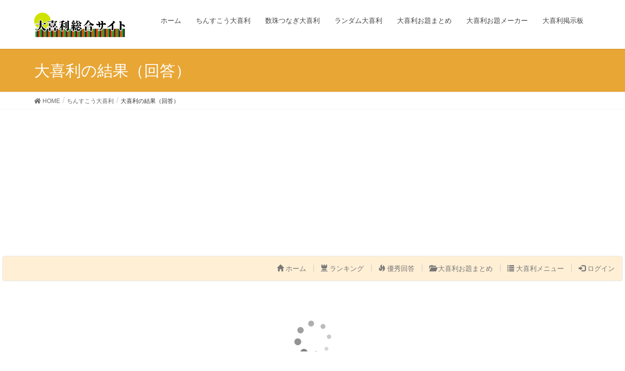

--- FILE ---
content_type: text/html; charset=UTF-8
request_url: https://chinsukoustudy.com/og-top/og-result?id=1158
body_size: 11071
content:
<!DOCTYPE html>
<html dir="ltr" lang="ja" prefix="og: https://ogp.me/ns#">
<head>
<meta charset="utf-8">
<meta http-equiv="X-UA-Compatible" content="IE=edge">
<meta name="viewport" content="width=device-width, initial-scale=1">
<title>大喜利の結果（回答） - 大喜利総合サイト</title>

		<!-- All in One SEO 4.8.2 - aioseo.com -->
	<meta name="robots" content="noindex, nofollow, max-snippet:-1, max-image-preview:large, max-video-preview:-1" />
	<link rel="canonical" href="https://chinsukoustudy.com/og-top/og-result/" />
	<meta name="generator" content="All in One SEO (AIOSEO) 4.8.2" />
		<meta property="og:locale" content="ja_JP" />
		<meta property="og:site_name" content="大喜利総合サイト - ネット大喜利をもっと身近に" />
		<meta property="og:type" content="article" />
		<meta property="og:title" content="大喜利の結果（回答） - 大喜利総合サイト" />
		<meta property="og:url" content="https://chinsukoustudy.com/og-top/og-result/" />
		<meta property="article:published_time" content="2018-05-01T18:35:06+00:00" />
		<meta property="article:modified_time" content="2023-03-14T20:26:35+00:00" />
		<meta name="twitter:card" content="summary_large_image" />
		<meta name="twitter:site" content="@chinsukou_ogiri" />
		<meta name="twitter:title" content="大喜利の結果（回答） - 大喜利総合サイト" />
		<meta name="twitter:creator" content="@chinsukou_ogiri" />
		<meta name="twitter:image" content="https://chinsukoustudy.com/wp-content/uploads/2023/02/aaa.png" />
		<script type="application/ld+json" class="aioseo-schema">
			{"@context":"https:\/\/schema.org","@graph":[{"@type":"BreadcrumbList","@id":"https:\/\/chinsukoustudy.com\/og-top\/og-result\/#breadcrumblist","itemListElement":[{"@type":"ListItem","@id":"https:\/\/chinsukoustudy.com\/#listItem","position":1,"name":"\u5bb6","item":"https:\/\/chinsukoustudy.com\/","nextItem":{"@type":"ListItem","@id":"https:\/\/chinsukoustudy.com\/og-top\/#listItem","name":"\u3061\u3093\u3059\u3053\u3046\u5927\u559c\u5229"}},{"@type":"ListItem","@id":"https:\/\/chinsukoustudy.com\/og-top\/#listItem","position":2,"name":"\u3061\u3093\u3059\u3053\u3046\u5927\u559c\u5229","item":"https:\/\/chinsukoustudy.com\/og-top\/","nextItem":{"@type":"ListItem","@id":"https:\/\/chinsukoustudy.com\/og-top\/og-result\/#listItem","name":"\u5927\u559c\u5229\u306e\u7d50\u679c\uff08\u56de\u7b54\uff09"},"previousItem":{"@type":"ListItem","@id":"https:\/\/chinsukoustudy.com\/#listItem","name":"\u5bb6"}},{"@type":"ListItem","@id":"https:\/\/chinsukoustudy.com\/og-top\/og-result\/#listItem","position":3,"name":"\u5927\u559c\u5229\u306e\u7d50\u679c\uff08\u56de\u7b54\uff09","previousItem":{"@type":"ListItem","@id":"https:\/\/chinsukoustudy.com\/og-top\/#listItem","name":"\u3061\u3093\u3059\u3053\u3046\u5927\u559c\u5229"}}]},{"@type":"Organization","@id":"https:\/\/chinsukoustudy.com\/#organization","name":"\u5927\u559c\u5229\u7dcf\u5408\u30b5\u30a4\u30c8","description":"\u30cd\u30c3\u30c8\u5927\u559c\u5229\u3092\u3082\u3063\u3068\u8eab\u8fd1\u306b","url":"https:\/\/chinsukoustudy.com\/","logo":{"@type":"ImageObject","url":"https:\/\/i2.wp.com\/chinsukoustudy.com\/wp-content\/uploads\/2023\/02\/cropped-og_logo3-1.png?fit=512%2C512&ssl=1","@id":"https:\/\/chinsukoustudy.com\/og-top\/og-result\/#organizationLogo","width":512,"height":512},"image":{"@id":"https:\/\/chinsukoustudy.com\/og-top\/og-result\/#organizationLogo"},"sameAs":["https:\/\/twitter.com\/chinsukou_ogiri","https:\/\/www.instagram.com\/chinsukou_ogiri"]},{"@type":"WebPage","@id":"https:\/\/chinsukoustudy.com\/og-top\/og-result\/#webpage","url":"https:\/\/chinsukoustudy.com\/og-top\/og-result\/","name":"\u5927\u559c\u5229\u306e\u7d50\u679c\uff08\u56de\u7b54\uff09 - \u5927\u559c\u5229\u7dcf\u5408\u30b5\u30a4\u30c8","inLanguage":"ja","isPartOf":{"@id":"https:\/\/chinsukoustudy.com\/#website"},"breadcrumb":{"@id":"https:\/\/chinsukoustudy.com\/og-top\/og-result\/#breadcrumblist"},"datePublished":"2018-05-02T03:35:06+09:00","dateModified":"2023-03-15T05:26:35+09:00"},{"@type":"WebSite","@id":"https:\/\/chinsukoustudy.com\/#website","url":"https:\/\/chinsukoustudy.com\/","name":"\u5927\u559c\u5229\u7dcf\u5408\u30b5\u30a4\u30c8","alternateName":"\u5927\u559c\u5229\u7dcf\u5408\u30b5\u30a4\u30c8","description":"\u30cd\u30c3\u30c8\u5927\u559c\u5229\u3092\u3082\u3063\u3068\u8eab\u8fd1\u306b","inLanguage":"ja","publisher":{"@id":"https:\/\/chinsukoustudy.com\/#organization"}}]}
		</script>
		<!-- All in One SEO -->

<link rel='dns-prefetch' href='//secure.gravatar.com' />
<link rel='dns-prefetch' href='//oss.maxcdn.com' />
<link rel='dns-prefetch' href='//s.w.org' />
<link rel='dns-prefetch' href='//v0.wordpress.com' />
<link rel='dns-prefetch' href='//i0.wp.com' />
<link rel='dns-prefetch' href='//i1.wp.com' />
<link rel='dns-prefetch' href='//i2.wp.com' />
<link rel="alternate" type="application/rss+xml" title="大喜利総合サイト &raquo; フィード" href="https://chinsukoustudy.com/feed/" />
<link rel="alternate" type="application/rss+xml" title="大喜利総合サイト &raquo; コメントフィード" href="https://chinsukoustudy.com/comments/feed/" />
		<script type="text/javascript">
			window._wpemojiSettings = {"baseUrl":"https:\/\/s.w.org\/images\/core\/emoji\/13.1.0\/72x72\/","ext":".png","svgUrl":"https:\/\/s.w.org\/images\/core\/emoji\/13.1.0\/svg\/","svgExt":".svg","source":{"concatemoji":"https:\/\/chinsukoustudy.com\/wp-includes\/js\/wp-emoji-release.min.js?ver=5.8"}};
			!function(e,a,t){var n,r,o,i=a.createElement("canvas"),p=i.getContext&&i.getContext("2d");function s(e,t){var a=String.fromCharCode;p.clearRect(0,0,i.width,i.height),p.fillText(a.apply(this,e),0,0);e=i.toDataURL();return p.clearRect(0,0,i.width,i.height),p.fillText(a.apply(this,t),0,0),e===i.toDataURL()}function c(e){var t=a.createElement("script");t.src=e,t.defer=t.type="text/javascript",a.getElementsByTagName("head")[0].appendChild(t)}for(o=Array("flag","emoji"),t.supports={everything:!0,everythingExceptFlag:!0},r=0;r<o.length;r++)t.supports[o[r]]=function(e){if(!p||!p.fillText)return!1;switch(p.textBaseline="top",p.font="600 32px Arial",e){case"flag":return s([127987,65039,8205,9895,65039],[127987,65039,8203,9895,65039])?!1:!s([55356,56826,55356,56819],[55356,56826,8203,55356,56819])&&!s([55356,57332,56128,56423,56128,56418,56128,56421,56128,56430,56128,56423,56128,56447],[55356,57332,8203,56128,56423,8203,56128,56418,8203,56128,56421,8203,56128,56430,8203,56128,56423,8203,56128,56447]);case"emoji":return!s([10084,65039,8205,55357,56613],[10084,65039,8203,55357,56613])}return!1}(o[r]),t.supports.everything=t.supports.everything&&t.supports[o[r]],"flag"!==o[r]&&(t.supports.everythingExceptFlag=t.supports.everythingExceptFlag&&t.supports[o[r]]);t.supports.everythingExceptFlag=t.supports.everythingExceptFlag&&!t.supports.flag,t.DOMReady=!1,t.readyCallback=function(){t.DOMReady=!0},t.supports.everything||(n=function(){t.readyCallback()},a.addEventListener?(a.addEventListener("DOMContentLoaded",n,!1),e.addEventListener("load",n,!1)):(e.attachEvent("onload",n),a.attachEvent("onreadystatechange",function(){"complete"===a.readyState&&t.readyCallback()})),(n=t.source||{}).concatemoji?c(n.concatemoji):n.wpemoji&&n.twemoji&&(c(n.twemoji),c(n.wpemoji)))}(window,document,window._wpemojiSettings);
		</script>
		<style type="text/css">
img.wp-smiley,
img.emoji {
	display: inline !important;
	border: none !important;
	box-shadow: none !important;
	height: 1em !important;
	width: 1em !important;
	margin: 0 .07em !important;
	vertical-align: -0.1em !important;
	background: none !important;
	padding: 0 !important;
}
</style>
	<link rel='stylesheet' id='wp-block-library-css'  href='https://chinsukoustudy.com/wp-includes/css/dist/block-library/style.min.css?ver=5.8' type='text/css' media='all' />
<style id='wp-block-library-inline-css' type='text/css'>
.has-text-align-justify{text-align:justify;}
</style>
<link rel='stylesheet' id='contact-form-7-css'  href='https://chinsukoustudy.com/wp-content/plugins/contact-form-7/includes/css/styles.css?ver=4.9.2' type='text/css' media='all' />
<link rel='stylesheet' id='lightning-design-style-css'  href='https://chinsukoustudy.com/wp-content/themes/lightning/design_skin/origin/css/style.css?ver=4.4.1' type='text/css' media='all' />
<style id='lightning-design-style-inline-css' type='text/css'>
/* ltg theme common*/.color_key_bg,.color_key_bg_hover:hover{background-color: #e8a635;}.color_key_txt,.color_key_txt_hover:hover{color: #e8a635;}.color_key_border,.color_key_border_hover:hover{border-color: #e8a635;}.color_key_dark_bg,.color_key_dark_bg_hover:hover{background-color: #f79604;}.color_key_dark_txt,.color_key_dark_txt_hover:hover{color: #f79604;}.color_key_dark_border,.color_key_dark_border_hover:hover{border-color: #f79604;}
html, body { overflow-x: hidden; }.veu_color_txt_key { color:#f79604 ; }.veu_color_bg_key { background-color:#f79604 ; }.veu_color_border_key { border-color:#f79604 ; }.btn-default { border-color:#e8a635;color:#e8a635;}.btn-default:focus,.btn-default:hover { border-color:#e8a635;background-color: #e8a635; }.btn-primary { background-color:#e8a635;border-color:#f79604; }.btn-primary:focus,.btn-primary:hover { background-color:#f79604;border-color:#e8a635; }
a { color:#f79604 ; }a:hover { color:#e8a635 ; }ul.gMenu a:hover { color:#e8a635; }.page-header { background-color:#e8a635; }h1.entry-title:first-letter,.single h1.entry-title:first-letter { color:#e8a635; }h2,.mainSection-title { border-top-color:#e8a635; }h3:after,.subSection-title:after { border-bottom-color:#e8a635; }.media .media-body .media-heading a:hover { color:#e8a635; }ul.page-numbers li span.page-numbers.current { background-color:#e8a635; }.pager li > a { border-color:#e8a635;color:#e8a635;}.pager li > a:hover { background-color:#e8a635;color:#fff;}footer { border-top-color:#e8a635; }dt { border-left-color:#e8a635; }@media (min-width: 768px){ ul.gMenu > li > a:hover:after, ul.gMenu > li.current-post-ancestor > a:after, ul.gMenu > li.current-menu-item > a:after, ul.gMenu > li.current-menu-parent > a:after, ul.gMenu > li.current-menu-ancestor > a:after, ul.gMenu > li.current_page_parent > a:after, ul.gMenu > li.current_page_ancestor > a:after { border-bottom-color: #e8a635 ; } ul.gMenu > li > a:hover .gMenu_description { color: #e8a635 ; }} /* @media (min-width: 768px) */
</style>
<link rel='stylesheet' id='lightning-theme-style-css'  href='https://chinsukoustudy.com/wp-content/themes/lightning-child/style.css?ver=4.4.1' type='text/css' media='all' />
<style id='lightning-theme-style-inline-css' type='text/css'>

			.prBlock_icon_outer { border:1px solid #e8a635; }
			.prBlock_icon { color:#e8a635; }
		
</style>
<link rel='stylesheet' id='font-awesome-css'  href='https://chinsukoustudy.com/wp-content/themes/lightning/inc/font-awesome/versions/5.0.13/web-fonts-with-css/css/fontawesome-all.min.css?ver=5.0' type='text/css' media='all' />
<style id='akismet-widget-style-inline-css' type='text/css'>

			.a-stats {
				--akismet-color-mid-green: #357b49;
				--akismet-color-white: #fff;
				--akismet-color-light-grey: #f6f7f7;

				max-width: 350px;
				width: auto;
			}

			.a-stats * {
				all: unset;
				box-sizing: border-box;
			}

			.a-stats strong {
				font-weight: 600;
			}

			.a-stats a.a-stats__link,
			.a-stats a.a-stats__link:visited,
			.a-stats a.a-stats__link:active {
				background: var(--akismet-color-mid-green);
				border: none;
				box-shadow: none;
				border-radius: 8px;
				color: var(--akismet-color-white);
				cursor: pointer;
				display: block;
				font-family: -apple-system, BlinkMacSystemFont, 'Segoe UI', 'Roboto', 'Oxygen-Sans', 'Ubuntu', 'Cantarell', 'Helvetica Neue', sans-serif;
				font-weight: 500;
				padding: 12px;
				text-align: center;
				text-decoration: none;
				transition: all 0.2s ease;
			}

			/* Extra specificity to deal with TwentyTwentyOne focus style */
			.widget .a-stats a.a-stats__link:focus {
				background: var(--akismet-color-mid-green);
				color: var(--akismet-color-white);
				text-decoration: none;
			}

			.a-stats a.a-stats__link:hover {
				filter: brightness(110%);
				box-shadow: 0 4px 12px rgba(0, 0, 0, 0.06), 0 0 2px rgba(0, 0, 0, 0.16);
			}

			.a-stats .count {
				color: var(--akismet-color-white);
				display: block;
				font-size: 1.5em;
				line-height: 1.4;
				padding: 0 13px;
				white-space: nowrap;
			}
		
</style>
<link rel='stylesheet' id='wp-associate-post-r2-css'  href='https://chinsukoustudy.com/wp-content/plugins/wp-associate-post-r2/css/skin-standard.css?ver=5.0.0' type='text/css' media='all' />
<link rel='stylesheet' id='jetpack_css-css'  href='https://chinsukoustudy.com/wp-content/plugins/jetpack/css/jetpack.css?ver=9.2.4' type='text/css' media='all' />
<script type='text/javascript' src='https://chinsukoustudy.com/wp-includes/js/jquery/jquery.min.js?ver=3.6.0' id='jquery-core-js'></script>
<script type='text/javascript' src='https://chinsukoustudy.com/wp-includes/js/jquery/jquery-migrate.min.js?ver=3.3.2' id='jquery-migrate-js'></script>
<!--[if lt IE 9]>
<script type='text/javascript' src='//oss.maxcdn.com/html5shiv/3.7.2/html5shiv.min.js?ver=5.8' id='html5shiv-js'></script>
<![endif]-->
<!--[if lt IE 9]>
<script type='text/javascript' src='//oss.maxcdn.com/respond/1.4.2/respond.min.js?ver=5.8' id='respond-js'></script>
<![endif]-->
<script type='text/javascript' src='https://chinsukoustudy.com/wp-content/themes/lightning/js/lightning.min.js?ver=4.4.1' id='lightning-js-js'></script>
<link rel="https://api.w.org/" href="https://chinsukoustudy.com/wp-json/" /><link rel="alternate" type="application/json" href="https://chinsukoustudy.com/wp-json/wp/v2/pages/246" /><link rel="EditURI" type="application/rsd+xml" title="RSD" href="https://chinsukoustudy.com/xmlrpc.php?rsd" />
<link rel="wlwmanifest" type="application/wlwmanifest+xml" href="https://chinsukoustudy.com/wp-includes/wlwmanifest.xml" /> 
<meta name="generator" content="WordPress 5.8" />
<link rel='shortlink' href='https://wp.me/P9S3Id-3Y' />
<link rel="alternate" type="application/json+oembed" href="https://chinsukoustudy.com/wp-json/oembed/1.0/embed?url=https%3A%2F%2Fchinsukoustudy.com%2Fog-top%2Fog-result%2F" />
<link rel="alternate" type="text/xml+oembed" href="https://chinsukoustudy.com/wp-json/oembed/1.0/embed?url=https%3A%2F%2Fchinsukoustudy.com%2Fog-top%2Fog-result%2F&#038;format=xml" />
<style type='text/css'>img#wpstats{display:none}</style><script async src="https://pagead2.googlesyndication.com/pagead/js/adsbygoogle.js?client=ca-pub-7645169901902048" crossorigin="anonymous"></script>
<!-- Google tag (gtag.js) -->
<script async src="https://www.googletagmanager.com/gtag/js?id=UA-119763454-1"></script>
<script>
    window.dataLayer = window.dataLayer || [];

    function gtag() {
        dataLayer.push(arguments);
    }
    gtag('js', new Date());

    gtag('config', 'UA-119763454-1');

</script>
<!-- Google tag (gtag.js) -->
<script async src="https://www.googletagmanager.com/gtag/js?id=G-RVL728ESQG"></script>
<script>
    window.dataLayer = window.dataLayer || [];

    function gtag() {
        dataLayer.push(arguments);
    }
    gtag('js', new Date());

    gtag('config', 'G-RVL728ESQG');

</script>

<link rel="icon" href="https://i2.wp.com/chinsukoustudy.com/wp-content/uploads/2023/02/cropped-og_logo3-1.png?fit=32%2C32&#038;ssl=1" sizes="32x32" />
<link rel="icon" href="https://i2.wp.com/chinsukoustudy.com/wp-content/uploads/2023/02/cropped-og_logo3-1.png?fit=192%2C192&#038;ssl=1" sizes="192x192" />
<link rel="apple-touch-icon" href="https://i2.wp.com/chinsukoustudy.com/wp-content/uploads/2023/02/cropped-og_logo3-1.png?fit=180%2C180&#038;ssl=1" />
<meta name="msapplication-TileImage" content="https://i2.wp.com/chinsukoustudy.com/wp-content/uploads/2023/02/cropped-og_logo3-1.png?fit=270%2C270&#038;ssl=1" />
			<style type="text/css" id="wp-custom-css">
				
/*WPAPデザイン変更*/
.wpap-tpl.wpap-tpl-with-detail .wpap-link a {
	display: flex;
	position: relative;
	justify-content: center;
	align-items: center;
	height: 25px;
	width: 100%;
	font-size: 15px;
	border-radius: 5px;
	font-weight: bold;
}
.wpap-tpl.wpap-tpl-with-detail .wpap-link {
	display: block;
	width: 95%;
	padding-top: 10px;
}
@media(min-width: 599px) {
  .wpap-tpl.wpap-tpl-with-detail .wpap-link {
		display: flex;
		margin-top: 20px;
  }
}
.wpap-tpl.wpap-tpl-with-detail .wpap-link a:not(:first-child) {
	margin-top: 20px;
}
@media(min-width: 599px) {
  .wpap-tpl.wpap-tpl-with-detail .wpap-link a:not(:first-child) {
		margin-top: 0;
  }
}

.genre .entry-meta_items {
display: none;
}

.entry-meta_items_author { display: none; }
.entry-meta_updated { display: none; }

.entry-meta_items.published:before{
	display:none;
}


.post-type-archive-genre .postList{
	    display: flex;
    flex-wrap: wrap;
}

.post-type-archive-genre .media{
	width:47%;
}
.post-type-archive-genre .media:nth-of-type(2n){
	margin-left:6%;
}

.post-type-archive-genre .media .postList_thumbnail{
	width:100%;
	margin-right:0;
	padding-right:0;
}

.post-type-archive-genre .media-body_excerpt{
	display:none;
}

.post-type-archive-genre .media{
	border:none;
}
@media screen and (max-width:767px){
.post-type-archive-genre .media .media-body .media-heading{
	font-size:13px
}
}			</style>
		
</head>
<body class="page-template-default page page-id-246 page-child parent-pageid-184 headfix header_height_changer">

<header class="navbar siteHeader">
		<div class="container siteHeadContainer">
		<div class="navbar-header">
			<h1 class="navbar-brand siteHeader_logo">
			<a href="https://chinsukoustudy.com/"><span>
			<img src="https://chinsukoustudy.com/wp-content/uploads/2023/02/long_long3.png" alt="大喜利総合サイト" />			</span></a>
			</h1>
									  <a href="#" class="btn btn-default menuBtn menuClose menuBtn_left" id="menuBtn"><i class="fa fa-bars" aria-hidden="true"></i></a>
					</div>

		<div id="gMenu_outer" class="gMenu_outer"><nav class="menu-%e3%81%82%e3%81%9f%e3%82%89%e3%81%97%e3%81%84-container"><ul id="menu-%e3%81%82%e3%81%9f%e3%82%89%e3%81%97%e3%81%84" class="menu nav gMenu"><li id="menu-item-511" class="menu-item menu-item-type-custom menu-item-object-custom menu-item-home"><a href="https://chinsukoustudy.com"><strong class="gMenu_name">ホーム</strong></a></li>
<li id="menu-item-512" class="menu-item menu-item-type-post_type menu-item-object-page current-page-ancestor"><a href="https://chinsukoustudy.com/og-top/"><strong class="gMenu_name">ちんすこう大喜利</strong></a></li>
<li id="menu-item-1539" class="menu-item menu-item-type-post_type menu-item-object-page"><a href="https://chinsukoustudy.com/juzu/"><strong class="gMenu_name">数珠つなぎ大喜利</strong></a></li>
<li id="menu-item-1368" class="menu-item menu-item-type-post_type menu-item-object-page"><a href="https://chinsukoustudy.com/og-top/og-random/"><strong class="gMenu_name">ランダム大喜利</strong></a></li>
<li id="menu-item-1048" class="menu-item menu-item-type-post_type menu-item-object-page"><a href="https://chinsukoustudy.com/og-top/og-summary/"><strong class="gMenu_name">大喜利お題まとめ</strong></a></li>
<li id="menu-item-1635" class="menu-item menu-item-type-post_type menu-item-object-page"><a href="https://chinsukoustudy.com/ogiri_maker/"><strong class="gMenu_name">大喜利お題メーカー</strong></a></li>
<li id="menu-item-1396" class="menu-item menu-item-type-custom menu-item-object-custom"><a href="https://chinsukoustudy.com/oogiri-keijiban/forums/forum/oogiri/"><strong class="gMenu_name">大喜利掲示板</strong></a></li>
</ul></nav></div>	</div>
	</header>

<div class="section page-header"><div class="container"><div class="row"><div class="col-md-12">
<h1 class="page-header_pageTitle">
大喜利の結果（回答）</h1>
</div></div></div></div><!-- [ /.page-header ] -->
<!-- [ .breadSection ] -->
<div class="section breadSection">
<div class="container">
<div class="row">
<ol class="breadcrumb" itemtype="http://schema.org/BreadcrumbList"><li id="panHome" itemprop="itemListElement" itemscope itemtype="http://schema.org/ListItem"><a itemprop="item" href="https://chinsukoustudy.com/"><span itemprop="name"><i class="fa fa-home"></i> HOME</span></a></li><li itemprop="itemListElement" itemscope itemtype="http://schema.org/ListItem"><a itemprop="item" href="https://chinsukoustudy.com/og-top/"><span itemprop="name">ちんすこう大喜利</span></a></li><li><span>大喜利の結果（回答）</span></li></ol>
</div>
</div>
</div>
<!-- [ /.breadSection ] --><div class="og-header">
    <nav class="navbar navbar-default" style="background-color:papayawhip">
        <div class="container-fluid">
            <ul class="og-nav nav navbar-nav navbar-right">
                <li><a href="https://chinsukoustudy.com/og-top"><span class="glyphicon glyphicon-home"></span> ホーム</a></li>
                <li><a href="https://chinsukoustudy.com/og-top/og-rank"><span class="glyphicon glyphicon-tower"></span> ランキング</a></li>
                <li><a href="https://chinsukoustudy.com/og-top/og-highpoint"><span class="glyphicon glyphicon-fire" aria-hidden="true"></span> 優秀回答</a></li>
                <li><a href="https://chinsukoustudy.com/og-top/og-summary"><span class="glyphicon glyphicon-folder-open"></span> 大喜利お題まとめ</a></li>
                <li class="dropdown">
                    <a class="dropdown-toggle" data-toggle="dropdown" href="#"><span class="glyphicon glyphicon-list"></span> 大喜利メニュー</a>
                    <ul class="dropdown-menu">
                        <li><a href="https://chinsukoustudy.com/og-top/og-answer"><span class="glyphicon glyphicon-pencil"></span> 大喜利の回答</a></li>
                        <li><a href="https://chinsukoustudy.com/og-top/og-vote"><span class="glyphicon glyphicon-check"></span> 大喜利の投票</a></li>
                        <li><a href="https://chinsukoustudy.com/og-top/og-result"><span class="glyphicon glyphicon-stats"></span> 大喜利の結果（最新）</a></li>
                    </ul>
                </li>
                                <li><a href="https://chinsukoustudy.com/og-top/og-login"><span class="glyphicon glyphicon-log-in"></span> ログイン</a></li>
                            </ul>
            
        </div>
    </nav>
    <div style="max-width:726px;margin:0 auto;">
    
    
    <script type="text/javascript">rakuten_design="slide";rakuten_affiliateId="0a9f1443.8655f76a.0b271e92.0d8a94a6";rakuten_items="ctsmatch";rakuten_genreId="0";rakuten_size="728x200";rakuten_target="_blank";rakuten_theme="gray";rakuten_border="off";rakuten_auto_mode="on";rakuten_genre_title="off";rakuten_recommend="on";rakuten_ts="1731333547258";</script><script type="text/javascript" src="https://xml.affiliate.rakuten.co.jp/widget/js/rakuten_widget.js?20230106"></script>
    </div>
</div>
<div class="section siteContent">
    <div class="container">
        <div class="row">

            <div class="col-md-12 mainSection" id="main" role="main">

                
                <div id="post-246" class="post-246 page type-page status-publish hentry">
                                        <div class="entry-body">
                        <h4>同順位の場合は回答順に表示されます。</h4>
                                                                        <h3>【お題】978本目　「ひろゆきさん」の生まれて初めて喋った言葉ってなんだっけ？</h3>
                        <p style="text-align:right; font-size:0.9em">参加人数：18人</p>
                                                                        <table>
                            <tr class='answer'><td width='10px' align='center' style='white-space: nowrap;'><p class='fas_icon gold_trophy'><i class='fas fa-trophy'></i></p>1位<br>(7票)</td><td><span style=''>えーっと、いちいち赤ちゃん言葉で話しかけるの効率悪くないっすか笑</span><br>(回答者：<a href='/og-top/og-user/?usercd=ぱぱらちー'>ぱぱらちー</a>)</td></tr><tr class='vote-user'><td width='10px' align='center' style='white-space: nowrap;'>投票者</td><td>ワッフルパンチ(1票) / kaiki522(1票) / ばるさみこ(1票) / Kama G.(1票) / ソルティ(1票) / ハンさん(1票) / ヒビチョフ(1票)</td></tr><tr class='answer'><td width='10px' align='center' style='white-space: nowrap;'><p class='fas_icon silver_trophy'><i class='fas fa-trophy'></i></p>2位<br>(4票)</td><td><span style=''>生まれて初めて喋ろうと思います</span><br>(回答者：<a href='/og-top/og-user/?usercd=フランクフルト'>フランクフルト</a>)</td></tr><tr class='vote-user'><td width='10px' align='center' style='white-space: nowrap;'>投票者</td><td>パン砂糖パン(1票) / BEAT(1票) / Kama G.(1票) / ぽりごん(1票)</td></tr><tr class='answer'><td width='10px' align='center' style='white-space: nowrap;'><p class='fas_icon silver_trophy'><i class='fas fa-trophy'></i></p>2位<br>(4票)</td><td><span style=''>ママっていうか母親っていうかお母さん</span><br>(回答者：<a href='/og-top/og-user/?usercd=ワッフルパンチ'>ワッフルパンチ</a>)</td></tr><tr class='vote-user'><td width='10px' align='center' style='white-space: nowrap;'>投票者</td><td>ばるさみこ(1票) / BEAT(1票) / ハンさん(1票) / MeganeTicket(1票)</td></tr><tr class='answer'><td width='10px' align='center' style='white-space: nowrap;'>4位<br>(3票)</td><td><span style=''>ミルク、もうちょっと冷ましてもらっていいですか。</span><br>(回答者：<a href='/og-top/og-user/?usercd=ばるさみこ'>ばるさみこ</a>)</td></tr><tr class='vote-user'><td width='10px' align='center' style='white-space: nowrap;'>投票者</td><td>ワッフルパンチ(1票) / ホルシュタイン(1票) / リコーダーペロペロニキ(1票)</td></tr><tr class='answer'><td width='10px' align='center' style='white-space: nowrap;'>4位<br>(3票)</td><td><span style=''>えと、なんだろう。‥バブ、（笑）</span><br>(回答者：<a href='/og-top/og-user/?usercd=ムリ'>ムリ</a>)</td></tr><tr class='vote-user'><td width='10px' align='center' style='white-space: nowrap;'>投票者</td><td>ホルシュタイン(1票) / 後天的(1票) / MeganeTicket(1票)</td></tr><tr class='answer'><td width='10px' align='center' style='white-space: nowrap;'>6位<br>(2票)</td><td><span style=''>はい論破</span><br>(回答者：<a href='/og-top/og-user/?usercd=muni'>muni</a>)</td></tr><tr class='vote-user'><td width='10px' align='center' style='white-space: nowrap;'>投票者</td><td>鳥刺しの恋人(1票) / ぐん之輔(1票)</td></tr><tr class='answer'><td width='10px' align='center' style='white-space: nowrap;'>6位<br>(2票)</td><td><span style=''>それあなたの乳房ですよね？</span><br>(回答者：<a href='/og-top/og-user/?usercd=ヤングナイフ'>ヤングナイフ</a>)</td></tr><tr class='vote-user'><td width='10px' align='center' style='white-space: nowrap;'>投票者</td><td>パン砂糖パン(1票) / ぽりごん(1票)</td></tr><tr class='answer'><td width='10px' align='center' style='white-space: nowrap;'>8位<br>(1票)</td><td><span style=''>頭取り替えて元気が１００倍になるんだったら最初から新品の頭にしておけば被害って最小限で済みますよね？</span><br>(回答者：<a href='/og-top/og-user/?usercd=ホルシュタイン'>ホルシュタイン</a>)</td></tr><tr class='vote-user'><td width='10px' align='center' style='white-space: nowrap;'>投票者</td><td>kaiki522(1票)</td></tr><tr class='answer'><td width='10px' align='center' style='white-space: nowrap;'>8位<br>(1票)</td><td><span style=''>エンジョー</span><br>(回答者：<a href='/og-top/og-user/?usercd=ぐん之輔'>ぐん之輔</a>)</td></tr><tr class='vote-user'><td width='10px' align='center' style='white-space: nowrap;'>投票者</td><td>リコーダーペロペロニキ(1票)</td></tr><tr class='answer'><td width='10px' align='center' style='white-space: nowrap;'>8位<br>(1票)</td><td><span style=''>これってへその緒ですよね</span><br>(回答者：<a href='/og-top/og-user/?usercd=kaiki522'>kaiki522</a>)</td></tr><tr class='vote-user'><td width='10px' align='center' style='white-space: nowrap;'>投票者</td><td>ソルティ(1票)</td></tr><tr class='answer'><td width='10px' align='center' style='white-space: nowrap;'>8位<br>(1票)</td><td><span style=''>ナンカ…チガウ……</span><br>(回答者：<a href='/og-top/og-user/?usercd=鳥刺しの恋人'>鳥刺しの恋人</a>)</td></tr><tr class='vote-user'><td width='10px' align='center' style='white-space: nowrap;'>投票者</td><td>ぐん之輔(1票)</td></tr><tr class='answer'><td width='10px' align='center' style='white-space: nowrap;'>8位<br>(1票)</td><td><span style=''>泣き待ちやめてもらっていいですか</span><br>(回答者：<a href='/og-top/og-user/?usercd=yyykkkk'>yyykkkk</a>)</td></tr><tr class='vote-user'><td width='10px' align='center' style='white-space: nowrap;'>投票者</td><td>ヒビチョフ(1票)</td></tr><tr class='answer'><td width='10px' align='center' style='white-space: nowrap;'>8位<br>(1票)</td><td><span style=''>∩(´∀`)∩ﾜｧｲ♪</span><br>(回答者：<a href='/og-top/og-user/?usercd=タイラー'>タイラー</a>)</td></tr><tr class='vote-user'><td width='10px' align='center' style='white-space: nowrap;'>投票者</td><td>後天的(1票)</td></tr><tr class='answer'><td width='10px' align='center' style='white-space: nowrap;'>8位<br>(1票)</td><td><span style=''>あ…親ガチャ失敗しましたね</span><br>(回答者：<a href='/og-top/og-user/?usercd=アプデ'>アプデ</a>)</td></tr><tr class='vote-user'><td width='10px' align='center' style='white-space: nowrap;'>投票者</td><td>鳥刺しの恋人(1票)</td></tr><tr class='answer'><td width='10px' align='center' style='white-space: nowrap;'>15位<br>(0票)</td><td><span style=''>ママって言いやすいデータがあるんですけどぉ、おいらです</span><br>(回答者：<a href='/og-top/og-user/?usercd=げちゃん'>げちゃん</a>)</td></tr><tr class='vote-user'><td width='10px' align='center' style='white-space: nowrap;'>投票者</td><td></td></tr><tr class='answer'><td width='10px' align='center' style='white-space: nowrap;'>15位<br>(0票)</td><td><span style=''>なんだろう、へその緒切るのやめてもらっていいですか？（笑）</span><br>(回答者：<a href='/og-top/og-user/?usercd=後天的'>後天的</a>)</td></tr><tr class='vote-user'><td width='10px' align='center' style='white-space: nowrap;'>投票者</td><td></td></tr><tr class='answer'><td width='10px' align='center' style='white-space: nowrap;'>15位<br>(0票)</td><td><span style=''>なんだろう、人間に生まれたの感謝していいっすか？</span><br>(回答者：<a href='/og-top/og-user/?usercd=リコーダーペロペロニキ'>リコーダーペロペロニキ</a>)</td></tr><tr class='vote-user'><td width='10px' align='center' style='white-space: nowrap;'>投票者</td><td></td></tr><tr class='answer'><td width='10px' align='center' style='white-space: nowrap;'>15位<br>(0票)</td><td><span style=''>最初はやっぱりママって喋るのが嬉しいんでしたっけ？笑</span><br>(回答者：<a href='/og-top/og-user/?usercd=ぽりごん'>ぽりごん</a>)</td></tr><tr class='vote-user'><td width='10px' align='center' style='white-space: nowrap;'>投票者</td><td></td></tr>                        </table>
                                                                        <nav>
                            <ul class="pager">
                                                                <li class="previous"><a href="/og-top/og-result?id=1157" rel="prev">977本目　この人、今にも寝そうなんだろうな。会社の会議中に寝てしまわないためにとった行動とは？</a></li>
                                                                                                <li class="next"><a href="/og-top/og-result?id=1159" rel="next">979本目　この人、心臓２つあるんじゃない？なぜそう思った？</a></li>
                                                            </ul>
                        </nav>
                    </div>
                                                        </div><!-- [ /#post-246 ] -->
                <section class="random_ogiri" style="margin-bottom:10px;">
                    <h2 class="rand_result">
                        大喜利お題メーカー
                    </h2>
                    <p>大喜利のお題お探しでしたらこちらを使ってみてください。単語から大喜利のお題が作成できます。</p>
                    <p class="rand_page_btn">
                        <a href="/ogiri_maker/">お題メーカーへ</a>
                    </p>
                </section>

                                <p>もっと大喜利のお題を探したい方はこちら</p>
                <div class="wpap-tpl wpap-tpl-with-detail"><div class="wpap-image"><a href="https://www.amazon.co.jp/dp/4872339983?tag=ogiri_book-22&linkCode=ogi&th=1&psc=1" rel="nofollow" target="_blank" data-click-tracking="Amazon 4872339983 千原ジュニアの題と解"><img src="https://m.media-amazon.com/images/I/51J2J39XMDL._SL500_.jpg" alt="千原ジュニアの題と解" /></a></div><p class="wpap-title"><a href="https://www.amazon.co.jp/dp/4872339983?tag=ogiri_book-22&linkCode=ogi&th=1&psc=1" rel="nofollow" target="_blank" data-click-tracking="Amazon 4872339983 千原ジュニアの題と解">千原ジュニアの題と解</a></p><div class="wpap-creator">千原ジュニア</div><div class="wpap-price">2,300円<span class="wpap-date">(01/17 18:12時点)</span></div><p class="wpap-link"><a href="https://www.amazon.co.jp/dp/4872339983?tag=ogiri_book-22&linkCode=ogi&th=1&psc=1" rel="nofollow" class="wpap-link-amazon" target="_blank" data-click-tracking="Amazon 4872339983 千原ジュニアの題と解"><span>Amazon</span></a><a href="https://hb.afl.rakuten.co.jp/hgc/1e5cd6cb.be53a54d.1e5cd6cc.1c6e3a4c/?pc=https%3A%2F%2Fsearch.rakuten.co.jp%2Fsearch%2Fmall%2F%25E5%258D%2583%25E5%258E%259F%25E3%2582%25B8%25E3%2583%25A5%25E3%2583%258B%25E3%2582%25A2%25E3%2581%25AE%25E9%25A1%258C%25E3%2581%25A8%25E8%25A7%25A3%2F&m=https%3A%2F%2Fsearch.rakuten.co.jp%2Fsearch%2Fmall%2F%25E5%258D%2583%25E5%258E%259F%25E3%2582%25B8%25E3%2583%25A5%25E3%2583%258B%25E3%2582%25A2%25E3%2581%25AE%25E9%25A1%258C%25E3%2581%25A8%25E8%25A7%25A3%2F" rel="nofollow" class="wpap-link-rakuten" target="_blank" data-click-tracking="楽天市場検索: 千原ジュニアの題と解"><span>楽天市場</span></a><a href="https://ck.jp.ap.valuecommerce.com/servlet/referral?sid=3568969&pid=886926590&vc_url=https%3A%2F%2Fshopping.yahoo.co.jp%2Fsearch%3Fp%3D%25E5%258D%2583%25E5%258E%259F%25E3%2582%25B8%25E3%2583%25A5%25E3%2583%258B%25E3%2582%25A2%25E3%2581%25AE%25E9%25A1%258C%25E3%2581%25A8%25E8%25A7%25A3%26view%3Dlist" rel="nofollow" class="wpap-link-yahoo" target="_blank" data-click-tracking="Yahooショッピング検索: 千原ジュニアの題と解"><span>Yahoo</span></a></p><div class="wpap-note">Amazonの情報を掲載しています</div></div>                <div class="wpap-tpl wpap-tpl-with-detail"><div class="wpap-image"><a href="https://www.amazon.co.jp/dp/4800297702?tag=ogiri_book-22&linkCode=ogi&th=1&psc=1" rel="nofollow" target="_blank" data-click-tracking="Amazon 4800297702 #麒麟川島のタグ大喜利 (TJMOOK)"><img src="https://m.media-amazon.com/images/I/5196EOuT8AL._SL500_.jpg" alt="#麒麟川島のタグ大喜利 (TJMOOK)" /></a></div><p class="wpap-title"><a href="https://www.amazon.co.jp/dp/4800297702?tag=ogiri_book-22&linkCode=ogi&th=1&psc=1" rel="nofollow" target="_blank" data-click-tracking="Amazon 4800297702 #麒麟川島のタグ大喜利 (TJMOOK)">#麒麟川島のタグ大喜利 (TJMOOK)</a></p><div class="wpap-creator">川島 明</div><div class="wpap-price">1,200円<span class="wpap-date">(01/17 18:36時点)</span></div><p class="wpap-link"><a href="https://www.amazon.co.jp/dp/4800297702?tag=ogiri_book-22&linkCode=ogi&th=1&psc=1" rel="nofollow" class="wpap-link-amazon" target="_blank" data-click-tracking="Amazon 4800297702 #麒麟川島のタグ大喜利 (TJMOOK)"><span>Amazon</span></a><a href="https://hb.afl.rakuten.co.jp/hgc/1e5cd6cb.be53a54d.1e5cd6cc.1c6e3a4c/?pc=https%3A%2F%2Fsearch.rakuten.co.jp%2Fsearch%2Fmall%2F%2523%25E9%25BA%2592%25E9%25BA%259F%25E5%25B7%259D%25E5%25B3%25B6%25E3%2581%25AE%25E3%2582%25BF%25E3%2582%25B0%25E5%25A4%25A7%25E5%2596%259C%25E5%2588%25A9%2520%2528TJMOOK%2529%2F&m=https%3A%2F%2Fsearch.rakuten.co.jp%2Fsearch%2Fmall%2F%2523%25E9%25BA%2592%25E9%25BA%259F%25E5%25B7%259D%25E5%25B3%25B6%25E3%2581%25AE%25E3%2582%25BF%25E3%2582%25B0%25E5%25A4%25A7%25E5%2596%259C%25E5%2588%25A9%2520%2528TJMOOK%2529%2F" rel="nofollow" class="wpap-link-rakuten" target="_blank" data-click-tracking="楽天市場検索: #麒麟川島のタグ大喜利 (TJMOOK)"><span>楽天市場</span></a><a href="https://ck.jp.ap.valuecommerce.com/servlet/referral?sid=3568969&pid=886926590&vc_url=https%3A%2F%2Fshopping.yahoo.co.jp%2Fsearch%3Fp%3D%2523%25E9%25BA%2592%25E9%25BA%259F%25E5%25B7%259D%25E5%25B3%25B6%25E3%2581%25AE%25E3%2582%25BF%25E3%2582%25B0%25E5%25A4%25A7%25E5%2596%259C%25E5%2588%25A9%2520%2528TJMOOK%2529%26view%3Dlist" rel="nofollow" class="wpap-link-yahoo" target="_blank" data-click-tracking="Yahooショッピング検索: #麒麟川島のタグ大喜利 (TJMOOK)"><span>Yahoo</span></a></p><div class="wpap-note">Amazonの情報を掲載しています</div></div>                <p>子供にも大喜利の考え方を</p>
                <div class="wpap-tpl wpap-tpl-with-detail"><div class="wpap-image"><a href="https://www.amazon.co.jp/dp/4591177165?tag=ogiri_book-22&linkCode=ogi&th=1&psc=1" rel="nofollow" target="_blank" data-click-tracking="Amazon 4591177165 はじめての大喜利えほん ぱんだ (単行本)"><img src="https://m.media-amazon.com/images/I/41GE5kLdVPL._SL500_.jpg" alt="はじめての大喜利えほん ぱんだ (単行本)" /></a></div><p class="wpap-title"><a href="https://www.amazon.co.jp/dp/4591177165?tag=ogiri_book-22&linkCode=ogi&th=1&psc=1" rel="nofollow" target="_blank" data-click-tracking="Amazon 4591177165 はじめての大喜利えほん ぱんだ (単行本)">はじめての大喜利えほん ぱんだ (単行本)</a></p><div class="wpap-creator">倉本 美津留</div><div class="wpap-price">1,210円<span class="wpap-date">(01/17 11:23時点)</span></div><p class="wpap-link"><a href="https://www.amazon.co.jp/dp/4591177165?tag=ogiri_book-22&linkCode=ogi&th=1&psc=1" rel="nofollow" class="wpap-link-amazon" target="_blank" data-click-tracking="Amazon 4591177165 はじめての大喜利えほん ぱんだ (単行本)"><span>Amazon</span></a><a href="https://hb.afl.rakuten.co.jp/hgc/1e5cd6cb.be53a54d.1e5cd6cc.1c6e3a4c/?pc=https%3A%2F%2Fsearch.rakuten.co.jp%2Fsearch%2Fmall%2F%25E3%2581%25AF%25E3%2581%2598%25E3%2582%2581%25E3%2581%25A6%25E3%2581%25AE%25E5%25A4%25A7%25E5%2596%259C%25E5%2588%25A9%25E3%2581%2588%25E3%2581%25BB%25E3%2582%2593%2520%25E3%2581%25B1%25E3%2582%2593%25E3%2581%25A0%2520%2528%25E5%258D%2598%25E8%25A1%258C%25E6%259C%25AC%2529%2F&m=https%3A%2F%2Fsearch.rakuten.co.jp%2Fsearch%2Fmall%2F%25E3%2581%25AF%25E3%2581%2598%25E3%2582%2581%25E3%2581%25A6%25E3%2581%25AE%25E5%25A4%25A7%25E5%2596%259C%25E5%2588%25A9%25E3%2581%2588%25E3%2581%25BB%25E3%2582%2593%2520%25E3%2581%25B1%25E3%2582%2593%25E3%2581%25A0%2520%2528%25E5%258D%2598%25E8%25A1%258C%25E6%259C%25AC%2529%2F" rel="nofollow" class="wpap-link-rakuten" target="_blank" data-click-tracking="楽天市場検索: はじめての大喜利えほん ぱんだ (単行本)"><span>楽天市場</span></a><a href="https://ck.jp.ap.valuecommerce.com/servlet/referral?sid=3568969&pid=886926590&vc_url=https%3A%2F%2Fshopping.yahoo.co.jp%2Fsearch%3Fp%3D%25E3%2581%25AF%25E3%2581%2598%25E3%2582%2581%25E3%2581%25A6%25E3%2581%25AE%25E5%25A4%25A7%25E5%2596%259C%25E5%2588%25A9%25E3%2581%2588%25E3%2581%25BB%25E3%2582%2593%2520%25E3%2581%25B1%25E3%2582%2593%25E3%2581%25A0%2520%2528%25E5%258D%2598%25E8%25A1%258C%25E6%259C%25AC%2529%26view%3Dlist" rel="nofollow" class="wpap-link-yahoo" target="_blank" data-click-tracking="Yahooショッピング検索: はじめての大喜利えほん ぱんだ (単行本)"><span>Yahoo</span></a></p><div class="wpap-note">Amazonの情報を掲載しています</div></div>                <p>大喜利について学ぶ</p>
                <div class="wpap-tpl wpap-tpl-with-detail"><div class="wpap-image"><a href="https://www.amazon.co.jp/dp/B0CSRLHJFZ?tag=ogiri_book-22&linkCode=ogi&th=1&psc=1" rel="nofollow" target="_blank" data-click-tracking="Amazon B0CSRLHJFZ 大喜利の考え方――あなただけの「おもしろい発想」を生み出す方法"><img src="https://m.media-amazon.com/images/I/41dg63ffVBL._SL500_.jpg" alt="大喜利の考え方――あなただけの「おもしろい発想」を生み出す方法" /></a></div><p class="wpap-title"><a href="https://www.amazon.co.jp/dp/B0CSRLHJFZ?tag=ogiri_book-22&linkCode=ogi&th=1&psc=1" rel="nofollow" target="_blank" data-click-tracking="Amazon B0CSRLHJFZ 大喜利の考え方――あなただけの「おもしろい発想」を生み出す方法">大喜利の考え方――あなただけの「おもしろい発想」を生み出す方法</a></p><div class="wpap-creator">坊主</div><div class="wpap-price">1,485円<span class="wpap-date">(01/17 11:23時点)</span></div><div class="wpap-release">発売日: 2024/02/28</div><p class="wpap-link"><a href="https://www.amazon.co.jp/dp/B0CSRLHJFZ?tag=ogiri_book-22&linkCode=ogi&th=1&psc=1" rel="nofollow" class="wpap-link-amazon" target="_blank" data-click-tracking="Amazon B0CSRLHJFZ 大喜利の考え方――あなただけの「おもしろい発想」を生み出す方法"><span>Amazon</span></a><a href="https://hb.afl.rakuten.co.jp/hgc/1e5cd6cb.be53a54d.1e5cd6cc.1c6e3a4c/?pc=https%3A%2F%2Fsearch.rakuten.co.jp%2Fsearch%2Fmall%2F%25E5%25A4%25A7%25E5%2596%259C%25E5%2588%25A9%25E3%2581%25AE%25E8%2580%2583%25E3%2581%2588%25E6%2596%25B9%25E2%2580%2595%25E2%2580%2595%25E3%2581%2582%25E3%2581%25AA%25E3%2581%259F%25E3%2581%25A0%25E3%2581%2591%25E3%2581%25AE%25E3%2580%258C%25E3%2581%258A%25E3%2582%2582%25E3%2581%2597%25E3%2582%258D%25E3%2581%2584%25E7%2599%25BA%25E6%2583%25B3%25E3%2580%258D%25E3%2582%2592%25E7%2594%259F%25E3%2581%25BF%25E5%2587%25BA%25E3%2581%2599%25E6%2596%25B9%25E6%25B3%2595%2F&m=https%3A%2F%2Fsearch.rakuten.co.jp%2Fsearch%2Fmall%2F%25E5%25A4%25A7%25E5%2596%259C%25E5%2588%25A9%25E3%2581%25AE%25E8%2580%2583%25E3%2581%2588%25E6%2596%25B9%25E2%2580%2595%25E2%2580%2595%25E3%2581%2582%25E3%2581%25AA%25E3%2581%259F%25E3%2581%25A0%25E3%2581%2591%25E3%2581%25AE%25E3%2580%258C%25E3%2581%258A%25E3%2582%2582%25E3%2581%2597%25E3%2582%258D%25E3%2581%2584%25E7%2599%25BA%25E6%2583%25B3%25E3%2580%258D%25E3%2582%2592%25E7%2594%259F%25E3%2581%25BF%25E5%2587%25BA%25E3%2581%2599%25E6%2596%25B9%25E6%25B3%2595%2F" rel="nofollow" class="wpap-link-rakuten" target="_blank" data-click-tracking="楽天市場検索: 大喜利の考え方――あなただけの「おもしろい発想」を生み出す方法"><span>楽天市場</span></a><a href="https://ck.jp.ap.valuecommerce.com/servlet/referral?sid=3568969&pid=886926590&vc_url=https%3A%2F%2Fshopping.yahoo.co.jp%2Fsearch%3Fp%3D%25E5%25A4%25A7%25E5%2596%259C%25E5%2588%25A9%25E3%2581%25AE%25E8%2580%2583%25E3%2581%2588%25E6%2596%25B9%25E2%2580%2595%25E2%2580%2595%25E3%2581%2582%25E3%2581%25AA%25E3%2581%259F%25E3%2581%25A0%25E3%2581%2591%25E3%2581%25AE%25E3%2580%258C%25E3%2581%258A%25E3%2582%2582%25E3%2581%2597%25E3%2582%258D%25E3%2581%2584%25E7%2599%25BA%25E6%2583%25B3%25E3%2580%258D%25E3%2582%2592%25E7%2594%259F%25E3%2581%25BF%25E5%2587%25BA%25E3%2581%2599%25E6%2596%25B9%25E6%25B3%2595%26view%3Dlist" rel="nofollow" class="wpap-link-yahoo" target="_blank" data-click-tracking="Yahooショッピング検索: 大喜利の考え方――あなただけの「おもしろい発想」を生み出す方法"><span>Yahoo</span></a></p><div class="wpap-note">Amazonの情報を掲載しています</div></div>                <p class="action_btn"><a href="https://chinsukoustudy.com/book/">その他の大喜利関連の本を見る</a></p>

            </div><!-- [ /.mainSection ] -->
        </div><!-- [ /.row ] -->
    </div><!-- [ /.container ] -->
</div><!-- [ /.siteContent ] -->
<div class="section sectionBox siteContent_after">
    <div class="container ">
        <div class="row ">
            <div class="col-md-12 ">
                <aside class="widget widget_block" id="block-15">
<div class="wp-block-columns"></div>
</aside>            </div>
        </div>
    </div>
</div>


<footer class="section siteFooter">
    <div class="footerMenu">
        <div class="container">
            <nav class="menu-%e3%83%a1%e3%82%a4%e3%83%b3%e3%83%a1%e3%83%8b%e3%83%a5%e3%83%bc-container"><ul id="menu-%e3%83%a1%e3%82%a4%e3%83%b3%e3%83%a1%e3%83%8b%e3%83%a5%e3%83%bc" class="menu nav"><li id="menu-item-2072" class="menu-item menu-item-type-custom menu-item-object-custom menu-item-2072"><a href="https://gourmet.chinsukoustudy.com/">お取り寄せグルメ情報局</a></li>
<li id="menu-item-1931" class="menu-item menu-item-type-custom menu-item-object-custom menu-item-1931"><a href="https://docs.google.com/forms/d/e/1FAIpQLScfwsBDxt8HxRHi5GkysVaOWboxz5PAbaCeGFZ8VlneYNntCw/viewform?usp=sf_link">広告依頼・お問合せ</a></li>
</ul></nav>        </div>
    </div>
    <div class="container sectionBox">
        <div class="row ">
            <div class="col-md-4"><aside class="widget widget_block" id="block-20"><p class="footer_twi"><a href="https://twitter.com/chinsukou_ogiri" 　target="_blank"><i class="fab fa-twitter"></i>大喜利総合サイトのTwitter</a></p>
<p class="footer_insta"><a href="https://www.instagram.com/chinsukou_ogiri" 　target="_blank"><i class="fab fa-instagram"></i>大喜利総合サイトのInstagram</a></p></aside></div><div class="col-md-4"><aside class="widget widget_nav_menu" id="nav_menu-2"><div class="menu-%e3%81%82%e3%81%9f%e3%82%89%e3%81%97%e3%81%84-container"><ul id="menu-%e3%81%82%e3%81%9f%e3%82%89%e3%81%97%e3%81%84-1" class="menu"><li id="menu-item-511" class="menu-item menu-item-type-custom menu-item-object-custom menu-item-home menu-item-511"><a href="https://chinsukoustudy.com">ホーム</a></li>
<li id="menu-item-512" class="menu-item menu-item-type-post_type menu-item-object-page current-page-ancestor menu-item-512"><a href="https://chinsukoustudy.com/og-top/">ちんすこう大喜利</a></li>
<li id="menu-item-1539" class="menu-item menu-item-type-post_type menu-item-object-page menu-item-1539"><a href="https://chinsukoustudy.com/juzu/">数珠つなぎ大喜利</a></li>
<li id="menu-item-1368" class="menu-item menu-item-type-post_type menu-item-object-page menu-item-1368"><a href="https://chinsukoustudy.com/og-top/og-random/">ランダム大喜利</a></li>
<li id="menu-item-1048" class="menu-item menu-item-type-post_type menu-item-object-page menu-item-1048"><a href="https://chinsukoustudy.com/og-top/og-summary/">大喜利お題まとめ</a></li>
<li id="menu-item-1635" class="menu-item menu-item-type-post_type menu-item-object-page menu-item-1635"><a href="https://chinsukoustudy.com/ogiri_maker/">大喜利お題メーカー</a></li>
<li id="menu-item-1396" class="menu-item menu-item-type-custom menu-item-object-custom menu-item-1396"><a href="https://chinsukoustudy.com/oogiri-keijiban/forums/forum/oogiri/">大喜利掲示板</a></li>
</ul></div></aside></div><div class="col-md-4"><aside class="widget widget_block" id="block-26">
<h4>運営サイト</h4>
</aside><aside class="widget widget_nav_menu" id="nav_menu-3"><div class="menu-%e9%81%8b%e5%96%b6%e3%82%b5%e3%82%a4%e3%83%88-container"><ul id="menu-%e9%81%8b%e5%96%b6%e3%82%b5%e3%82%a4%e3%83%88" class="menu"><li id="menu-item-2087" class="menu-item menu-item-type-custom menu-item-object-custom menu-item-2087"><a href="https://keio.chinsukoustudy.com/">京王線おでかけ情報局</a></li>
<li id="menu-item-2088" class="menu-item menu-item-type-custom menu-item-object-custom menu-item-2088"><a href="https://gourmet.chinsukoustudy.com/">お取り寄せグルメ情報局</a></li>
<li id="menu-item-2089" class="menu-item menu-item-type-custom menu-item-object-custom menu-item-2089"><a href="https://degu.chinsukoustudy.com/">デグー・チンチラ情報局</a></li>
</ul></div></aside></div>        </div>
    </div>
    <div class="container sectionBox copySection text-center">
        <p>Copyright © 大喜利総合サイト All Rights Reserved.</p>
    </div>
</footer>
<script type='text/javascript' src='https://chinsukoustudy.com/wp-content/plugins/jetpack/_inc/build/photon/photon.min.js?ver=20191001' id='jetpack-photon-js'></script>
<script type='text/javascript' id='contact-form-7-js-extra'>
/* <![CDATA[ */
var wpcf7 = {"apiSettings":{"root":"https:\/\/chinsukoustudy.com\/wp-json\/contact-form-7\/v1","namespace":"contact-form-7\/v1"},"recaptcha":{"messages":{"empty":"Please verify that you are not a robot."}}};
/* ]]> */
</script>
<script type='text/javascript' src='https://chinsukoustudy.com/wp-content/plugins/contact-form-7/includes/js/scripts.js?ver=4.9.2' id='contact-form-7-js'></script>
<script type='text/javascript' src='https://chinsukoustudy.com/wp-includes/js/wp-embed.min.js?ver=5.8' id='wp-embed-js'></script>
<script type='text/javascript' src='https://stats.wp.com/e-202603.js' async='async' defer='defer'></script>
<script type='text/javascript'>
	_stq = window._stq || [];
	_stq.push([ 'view', {v:'ext',j:'1:9.2.4',blog:'145871009',post:'246',tz:'9',srv:'chinsukoustudy.com'} ]);
	_stq.push([ 'clickTrackerInit', '145871009', '246' ]);
</script>
</body>

</html>
<style>
    tr.vote-user {
        background-color: #f8f8f8;
        font-size: 0.7em;
    }
    tr.answer td {
        word-break: break-all;
    }

</style>


--- FILE ---
content_type: text/html; charset=utf-8
request_url: https://www.google.com/recaptcha/api2/aframe
body_size: 250
content:
<!DOCTYPE HTML><html><head><meta http-equiv="content-type" content="text/html; charset=UTF-8"></head><body><script nonce="UNOhhQTV1iCyTSHHjEOISA">/** Anti-fraud and anti-abuse applications only. See google.com/recaptcha */ try{var clients={'sodar':'https://pagead2.googlesyndication.com/pagead/sodar?'};window.addEventListener("message",function(a){try{if(a.source===window.parent){var b=JSON.parse(a.data);var c=clients[b['id']];if(c){var d=document.createElement('img');d.src=c+b['params']+'&rc='+(localStorage.getItem("rc::a")?sessionStorage.getItem("rc::b"):"");window.document.body.appendChild(d);sessionStorage.setItem("rc::e",parseInt(sessionStorage.getItem("rc::e")||0)+1);localStorage.setItem("rc::h",'1768653131283');}}}catch(b){}});window.parent.postMessage("_grecaptcha_ready", "*");}catch(b){}</script></body></html>

--- FILE ---
content_type: text/css
request_url: https://chinsukoustudy.com/wp-content/themes/lightning-child/style.css?ver=4.4.1
body_size: 2568
content:
/*
Theme Name: Lightning Child
Template: lightning
*/

.grecaptcha-badge {
    visibility: hidden;
}

.rand_result_wrap {
    display: flex;
    justify-content: flex-end;
    clear: both;
}

.page .rand_result {
    font-size: 25px;
    padding: 0;
    padding-left: 5px;
    line-height: 1;
    align-self: center;
    margin-bottom: 0;
    margin-bottom: 17px;
    background: transparent;
    border: none;
    border-left: 23px solid #e8a635;
    line-height: 1;

}

.page .rand_result::after {
    display: none;
}

.rand_result p {
    margin-bottom: 0;
}

.veu_childPage_list p {
    justify-content: flex-end;
}

.rand_result_wrap {
    display: flex;
    justify-content: flex-end;
    margin-bottom: 10px;

}

.rand_result_wrap a:first-child {
    display: inline-block;
    /* margin-bottom: 0; */
    color: #fff;
}

.rand_result_wrap a {
    color: #fff;
    background-color: #e8a635;
    border-color: #e8a635;
    padding: 10px;
    font-size: 16px;
    line-height: 1.5;
    border-radius: 3px;
}

.rand_result_wrap .white_btn {
    background-color: #FF6666;
    border: 1px solid #FF6666;
    margin-right: 10px;
}

.btn_tw a {
    color: #fff;
    background: #00acee;
    padding: 10px;
    font-size: 16px;
    line-height: 1.5;
    border-radius: 3px;
    display: block;
    max-width: 420px;
    margin-left: auto;
}

.btn_tw {
    margin-bottom: 0;
}

@media screen and (max-width:767px) {
    .rand_result_wrap {
        flex-wrap: wrap;
    }

    .rand_result_wrap a {
        width: 100%;
        display: block;
    }

    .rand_result_wrap a:first-child {
        margin-right: 0;
        margin-bottom: 10px;
    }
}

/*ランダム大喜利追加修正*/
.random_ogiri {
    border: 3px solid #e8a635;
    padding: 20px;
    border-radius: 10px;
}

.rand_page_btn {
    display: flex;
    justify-content: flex-end;
}

.rand_page_btn a {
    color: #fff;
    background-color: #e8a635;
    border-color: #e8a635;
    padding: 10px;
    font-size: 16px;
    line-height: 1.5;
    border-radius: 3px;
}

.rand_page_btn {
    margin-bottom: 0;
}

.random_ogiri .rand_result {
    font-size: 20px;
    font-weight: bold;
    border-left: 18px solid #e8a635;
}

.ogiri_item {
    padding: 20px 0;
    border-bottom: 1px dashed #555;
    margin-bottom: 0;
}

.og_summry_links {
    margin-top: 40px;
}

.ogiri_item_ans {
    display: block;
    color: #fff;
    background: #e8a635;
    text-align: center;
    padding: 0 10px;
    width: 100px;
    text-align: center;
    margin-top: 15px;
    margin-left: auto;
    border-radius: 5px;
}

.og_summry_title {
    background: transparent;

}

.footer_twi a {
    background: #00acee;
    color: #fff;
    padding: 10px;
    border-radius: 5px;
}

.footer_insta a {
    background: #CF2E92;
    color: #fff;
    padding: 10px;
    border-radius: 5px;
}

/* トップページ改修 */

.top_row {
    padding: 0 20px;
}

.top_title,
.page h2 {
    background: transparent;
    border: none;
    font-size: 34px;
    padding-left: 0;
}

.top_section {
    margin-bottom: 50px;
}

.top_title::after,
.page h2::after {
    content: "";
    /* position: absolute; */
    top: 10px;
    left: 0;
    display: block;
    width: 90px;
    height: 3px;
    background: #e8a635;
}

.top_list {
    display: flex;
    flex-wrap: wrap;
    margin: 0;
    padding: 0;
    list-style: none;
}

.top_list li {
    width: 31%;
    margin-bottom: 30px;
    margin-right: 2.333%;
}

.top_list li:nth-of-type(3n) {
    margin-right: 0;
}

.top_list li a {
    color: inherit;
    border: 2px solid #e8a635;
    border-radius: 15px;
    padding: 20px;
    display: block;
    height: 100%;
    position: relative;
}

.top_list li a:hover {
    text-decoration: none;
    opacity: 0.5;

}

.top_list li a::before,
.top_list li a::after {
    position: absolute;
    bottom: 20px;
    right: 20px;
    content: "";
    vertical-align: middle;
}

.top_list li a::before {
    box-sizing: border-box;
    width: 25px;
    height: 25px;
    border: 1px solid #e8a635;
    -webkit-border-radius: 50%;
    border-radius: 50%;
}

.top_list li a::after {
    right: 23px;
    bottom: 27px;
    box-sizing: border-box;
    width: 10px;
    height: 10px;
    border: 5px solid transparent;
    border-left: 7px solid #e8a635;
}

.top_list li h3 {
    border: none;
    font-weight: bold;
}

.top_list li h3::after {
    display: none;
}

.top_news {
    list-style: none;
    margin: 0;
    padding: 0;
    border-top: 1px dashed #555;
}

.top_news li {
    padding: 0;
    margin: 0;
}

.top_news li a {
    color: inherit;
    display: flex;
    border-bottom: 1px dashed #555;
    padding: 15px 0;
}

.top_news li a:hover {
    text-decoration: none;
    opacity: 0.5;
}

.top_news li time {
    margin-right: 20px;
}

.top_news li p {
    margin-bottom: 0;
}

@media screen and (max-width:992px) {

    .top_title {
        font-size: 25px;
    }

    .top_list {
        display: block;
    }

    .top_list li {
        width: auto;
        margin-right: 0;
    }
}

@media screen and (max-width:992px) {
    .top_news li a {
        display: block;
    }
}

.veu_childPage_list > a {
    padding: 20px;
    display: block;
    border: 1px solid #555;
    color: inherit;
    margin-bottom: 40px;
    text-decoration: none;
    border-radius: 20px;
}

/* ランダム10本大喜利 */
.random10_ogiri {
    max-width: 600px;
    padding: 27vh 10px 0;
    margin: 0 auto 50px;
    box-sizing: border-box;
    height: calc(100vh - 80px);
    width: 100%;
    background: #fff;
    z-index: 100;
}

.start {
    cursor: pointer;
    background: #e8a635;
    border-radius: 5px;
    color: #fff;
    font-size: 30px;
    text-align: center;
    margin: 0 auto;

}

.odai_list p {
    font-size: 25px;
    height: 150px;
}

.time {
    text-align: center;
    font-size: 80px;
}

.random10_ogiri_after {
    display: none;
}

.random10_ogiri_after p {
    text-align: center;
    font-size: 25px;
    margin-bottom: 20px;
    cursor: pointer;
}

.random10_ogiri_after .restart {
    background: #e8a635;
    border-radius: 5px;
    color: #fff;
}

.random10_ogiri_after .newstart a {
    background: #FF6666;
    border-radius: 5px;
    color: #fff;
    display: block;

}

.random10_ogiri_after .toppage a {
    background: #FF6666;
    border-radius: 5px;
    color: #fff;
    display: block;

}

@media screen and (max-width:900px) {
    .random10_ogiri_after p {
        font-size: 18px;
    }

    .random10_ogiri_after .restart {

        padding: 10px 0;
    }

    .random10_ogiri_after p a {
        padding: 10px 0;
    }
}

@media screen and (max-width:374px) {
    .time {
        font-size: 50px;
        line-height: 1;
    }
}

.action_btn {
    display: flex;
}

.action_btn a {
    color: #fff;
    background-color: #e8a635;
    border-color: #e8a635;
    padding: 10px;
    font-size: 16px;
    line-height: 1.5;
    border-radius: 3px;
}

/* サポート */
.support {
    display: flex;
    justify-content: center;
    gap: 10px;
}

.support p a {
    display: block;
    width: 100px;
    padding: 10px;
    text-align: center;
    color: #fff;
    font-weight: bold;
    border-radius: 5px;
}

.support p:first-child a {
    background: #FF6666;
}

.support p:nth-of-type(2) a {
    background: #e8a635;
}

.support p:nth-of-type(3) a {
    background: #64d6fd;
}

/*一言のCSS*/
.hitokoto_block {
    display: flex;
    gap: 3.333%;
    flex-wrap: wrap;
}

.hitokoto_link {
    width: 30%;
    margin-bottom: 15px;
    border-bottom: 1px dotted #555;
    padding-bottom: 15px;
}

.hitokoto_link p {
    margin-bottom: 5px;
    text-align: center;
}

.download_link {
    background: #e8a635;
    color: #fff;
    text-align: center;
    display: block;
    padding: 10px 0;
    border-radius: 30px;
}

.download_link:hover {
    color: #fff;
    opacity: 0.7;
}

.hitokoto_img {
    height: 300px;
    display: flex;
    align-items: center;
}

.hitokoto_img img {
    margin: 0 auto;
    display: block;
}

@media screen and (max-width:767px) {
    .hitokoto_img {
        height: auto;
        aspect-ratio: 2 / 3;
    }

    .hitokoto_block {
        display: flex;
        gap: 0;
        justify-content: space-between;
    }

    .hitokoto_link {
        width: 48%;
    }
}


/* 数珠繋ぎ */
.juzu_intoro p {
    font-size: 23px;
    margin-bottom: 5px;
}

.juzu_num {
    font-size: 30px;
    text-align: center;
    color: #f79604;
}

.juzu_st {
    font-weight: bold;
    font-size: 20px;
    display: block;
}

.juzu_under {
    border-bottom: 3px solid #f79604;
}

.rule_cation {
    background: #eee;
    padding: 15px;
}

.rule_cation p {
    margin-bottom: 5px;
}

.rule_cation ul,
.rule_cation ol {
    padding-left: 15px;
    margin-top: 0;
}

.rule_cation li,
.rule_cation p {
    font-size: 13px;
}

.near_juzu {
    border: 1px solid #aaa;
    padding: 20px;
    border-radius: 30px;
    margin-bottom: 20px;
}

.btn_tw_juzu {
    margin-bottom: 20px;
}

.btn_tw_juzu a {
    margin-left: 0;
}

.near_juzu p {
    margin-bottom: 5px;
}

/* 大喜利お題メーカー */
.maker_keyword {
    width: 100%;
}

.make_theme {
    background-color: #e8a635;
    border: none;
    color: #fff;
    padding: 10px;
    font-size: 16px;
    border-radius: 4px;
    display: block;
    text-align: left;

}

.maker_ans {
    margin-top: 20px;
    font-size: 20px;
    margin-bottom: 15px;
}

.odai_ {
    display: block;
    font-weight: bold;
}

@media screen and (max-width:767px) {
    .make_theme {
        width: 100%;
    }
}

.menu_wrap,
.menu_wrap_juzu {
    display: flex;
    justify-content: space-between;
    list-style: none;
    padding: 0;
    margin: 0;
    flex-wrap: wrap;
}

.menu_wrap li,
.menu_wrap_juzu li {
    text-align: center;
    font-size: 20px;
    background: #aaa;
    border-radius: 20px;
    padding: 20px 10px;

}

.menu_wrap li {
    width: 23%;
}

.menu_wrap_juzu li {
    width: 49%;
}

.menu_wrap li:nth-of-type(1) {
    background: #ffc184;
}

.menu_wrap li:nth-of-type(2) {
    background: #84c1ff;
}

.menu_wrap li:nth-of-type(3) {
    background: #ff7fbf;
}

.menu_wrap li:nth-of-type(4) {
    background: #00AE95;
}

.menu_wrap_juzu li:nth-of-type(1) {
    background: #84c1ff;
}

.menu_wrap_juzu li:nth-of-type(2) {
    background: #84c1ff;
}

.menu_wrap li a,
.menu_wrap_juzu li a {
    color: #fff;
    display: block;
}

.menu_wrap img,
.menu_wrap_juzu img {
    height: 100px;
    display: block;
    margin: 0 auto;
    margin-bottom: 10px;
}

@media screen and (max-width:991px) {

    .menu_wrap li,
    .menu_wrap_juzu li {
        width: 49%;
        font-size: 16px;
    }

}

/* ランキング表示 */
.fas_icon {
    margin-bottom: 0px;
}

.gold_trophy i {
    color: #e9bc00;
}

.silver_trophy i {
    color: #a8d3d3;
}

.bronze_trophy i {
    color: #C47022;
}

/* ちんすこう大喜利ヘッダーのデザイン */
.og-header {
    margin: 5px;
}

.og-nav li + li {
    position: relative;
}

.og-nav li + li::before {
    content: "";
    display: block;
    position: absolute;
    margin: auto;
}

@media screen and (min-width: 768px) {
    .og-nav > li + li::before {
        height: 30%;
        border-left: 1px solid #ccc;
        top: 0;
        bottom: 0;
    }
}

@media screen and (max-width:767px) {
    .og-nav li + li::before {
        width: 96%;
        border-top: 1px solid #ccc;
        left: 0;
        right: 0;
    }

    .og-nav.navbar-nav {
        margin-top: 0px;
        margin-bottom: 0px;
    }
    
    .og-nav.navbar-nav .open ul.dropdown-menu {
        padding: 0px;
    }
    
    .og-nav.navbar-nav .open .dropdown-menu li a {
        padding-top: 8px;
        padding-bottom: 8px;
    }
    
}

.vote-btn {
    margin-left: auto;
    background: #e8a635;
    color: #fff;
    padding: 5px 10px;
    border-radius: 5px;
    font-size: 14px;
}
